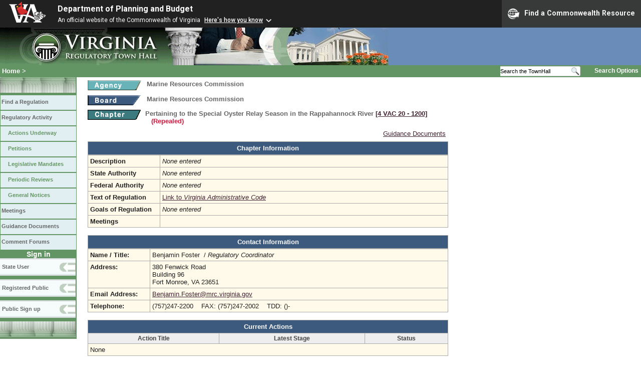

--- FILE ---
content_type: text/html;charset=UTF-8
request_url: https://townhall.virginia.gov/L/ViewChapter.cfm?chapterid=3054
body_size: 11501
content:


<!DOCTYPE html>
<html lang="en">


<head>
        <!-- Google tag (gtag.js) -->
        <script async src="https://www.googletagmanager.com/gtag/js?id=G-E5G7880415"></script>
        <script>
          window.dataLayer = window.dataLayer || [];
          function gtag(){dataLayer.push(arguments);}
          gtag('js', new Date());

          gtag('config', 'G-E5G7880415');
        </script>
<meta http-equiv="Content-Type" content="text/html; CHARSET=windows-1251">
<meta name="description" content="Virginia Regulatory Town Hall View Chapter">
<link rel="stylesheet" type="text/css" href="../styles.css">
<link rel="stylesheet" type="text/css" href="../print.css" media="print">
<link rel="shortcut icon" href="../townhall.ico">
<style type="text/css">
 a.linkblack, a.linkblack:visited { Color: black; Text-Decoration: none }
 a.linkblack:hover { Color: dodgerblue; Text-Decoration: underline; }
 a.linkwhite, a.linkwhite:visited { Color: white; Text-Decoration: none }
 a.linkwhite:hover { Color: yellow; Text-Decoration: underline; }
 table, tr, td { background-color: transparent; }
</style>

<title>Virginia Regulatory Town Hall View Chapter</title>
</head>

<body>



<script src="https://www.developer.virginia.gov/media/developer/resources/branding-bar/brandingbar.php" data-item="va_aabrandingbar" aaname="Department of Planning and Budget" aatheme="aatheme-black" defer="" ></script>

<div id="agencybanner" title="Virginia Regulatory Town Hall">




  <div><img src="../graphics/townhalllogo.gif" alt="Virginia Regulatory Town Hall"></div>

</div>


<div id="breadcrumb">
  
<div id="sitesearch">
  
   	 <form action="../L/search.cfm" method="post">
        <input type="text" name="keyword" 
               style="vertical-align: middle; height: 18px; font-size: .85em; width: 140px; background-color: #feffff; padding: 0px; border: 0px; border-top: 1px solid #D5D5D5; border-bottom: 1px solid #D5D5D5;"
               onclick="javaScript: if (this.value=='Search the TownHall')this.value=''" onkeypress="javaScript: if (this.value=='Search the TownHall')this.value=''" value="Search the TownHall"               
        ><input type="image" src="../Graphics/MagnifyGlassSearch.gif" style="vertical-align: middle; height: 20px;">
        &nbsp;&nbsp;&nbsp;&nbsp;&nbsp;
        <a href="../L/search.cfm" alt="search page" style="font-size: .9em;">Search Options</a>
   	  </form>
   		 
</div>


  <div id="breadcrumblinks"><a href="../index.cfm">Home</a> &gt; </div>
</div>



  <div id="sidebar">
    
    

    

    
    <div id="menu8"><a>&nbsp;</a></div>

    <ul class="menu">
      <li><a href="../L/ListBoards.cfm" title="Browse Regulations">Find a Regulation</a></li>
      <li><a href="../L/NowInProgress.cfm" title="Regulatory Activity">Regulatory Activity</a>
        <ul>
          <li><a href="../L/NowInProgress.cfm" title="Actions Underway">Actions Underway</a></li>
          <li><a href="../L/petitions.cfm" title="Petitions for Rulemaking">Petitions</a></li>
          <li><a href="../L/mandates.cfm" title="Legislative Mandates">Legislative Mandates</a></li>
          <li><a href="../L/previews.cfm" title="Periodic Reviews">Periodic Reviews</a></li>
          <li><a href="../L/generalnotice.cfm" title="General Notices">General Notices</a></li>
        </ul>
      </li>

      <li><a href="../L/meetings.cfm?time=today" title="Meetings">Meetings</a></li>
      <li><a href="../L/GDocs.cfm" title="Guidance Documents">Guidance Documents</a></li>
      <li><a href="../L/Forums.cfm" title="Comment Forums">Comment Forums</a></li>
    </ul>

    
      <div class="navTR">Sign in</div>
      <div id="menu6"><a href="../L/statelogin.cfm" title="State agency login">State User</a></div>
      <div id="menu7"><a href="../L/publiclogin.cfm" title="Public user Login">Registered Public</a></div>
      <div id="menu13"><a href="../L/Register.cfm" title="Register as a public user">Public Sign up</a></div>
    

    
    <div id="menu12"><a>&nbsp;</a></div>

    

    
    
  </div>



<div id="contentwide" style="width: 720px;">



  <div class="headerA">
    
    <div style="float: left; width: 114px">
      <a href="ViewAgency.cfm?AgencyNumber=402">
      <img src="../graphics/a_agency.gif" border=0 style="vertical-align: middle" alt="Agency"></a>
    </div>
    <div style="float: left; padding-left: 4px; font-weight: bold; font-size: .8em">Marine Resources Commission</div>
    <div style="clear: left; font-size: 9px;">&nbsp;</div>
    
    <div style="float: left; width: 114px">
      <a href="ViewBoard.cfm?BoardID=85">
      <img src="../graphics/a_board.gif" border=0 style="vertical-align: middle" alt="Board"></a>
    </div>
    <div style="float: left; padding-left: 4px; font-weight: bold; font-size: .8em">Marine Resources Commission</div>
    <div style="clear: left; font-size:8px;">&nbsp;</div>
    <div style="float: left; margin-right: 8px">
      <A href="ViewChapter.cfm?ChapterID=3054">
      <img src="../graphics/a_chapter.gif" border=0 style="vertical-align: middle" alt="chapter"></a>
    </div>
    <div style="float: left; font-weight: bold; font-size: .8em; width: 600px;">
      Pertaining to the Special Oyster Relay Season in the Rappahannock River
      <span style="color: #222288"><a title="Open a new window to view the current regulation on the legislature's LIS system." href="http://law.lis.virginia.gov/admincode/title4/agency20/chapter1200" target="_Blank">[4&nbsp;VAC&nbsp;20&nbsp;&#8209;&nbsp;1200]</a></span>      
      
        <span style="color:crimson;">&nbsp;&nbsp;&nbsp;(Repealed)</span>
      
    </div>
    <div style="clear: left; font-size: 9px;">&nbsp;</div>
  </div>

  

  
  <div style="width: 715px;">
    <div style="float:right;"><a href="gdocs.cfm?chapterid=3054">Guidance Documents</a></div>    
    
      <div>&nbsp;</div>
      
  </div>


<div style="text-align: center; margin-top: 8px; font-weight: bold; color: white; background-color: #3C597E; border: 1px solid #aaaaaa; padding: 5px;">
  Chapter Information
</div>


  <table style="width: 720px; background-color: #FFFAEA">
    <tr>
      <td style="width: 135px"><strong>Description</strong></td>
      <td>
        
          <i>None entered</i>
        
      </td>
    </tr>
    <tr>
      <td><strong>State Authority</strong></td>
      <td>
        
          <i>None entered</i>
        
      </td>
    </tr>
    <tr>
      <td><strong>Federal Authority</strong></td>
      <td>
        
          <i>None entered</i>
        
      </td>
    </tr>
    
    <tr>
      <td><strong>Text of Regulation</strong></td>
      <td><A Href="http://law.lis.virginia.gov/admincode/title4/agency20/chapter1200">Link to <i>Virginia Administrative Code</i></td>
    </tr>
    <tr>
      <td><strong>Goals of Regulation</strong></td>
      <td>
        
          <i>None entered</i>
        
      </td>
    </tr>

    
    
    <tr>
      <td><strong>Meetings</strong></td>
      <td>
        
      </td>
    </tr>
  </table>

  
  <br>

  <div style="text-align: center; font-weight: bold; color: white; background-color: #3C597E; border: 1px solid #aaaaaa; padding: 5px;">
  Contact Information
  </div>

  <div style="padding: 0px; margin: 0px">
    <table style="width: 720px; background-color: #FFFAEA">
      <tr>
        <td style="width: 115px"><strong>Name / Title:</strong></td>
        <td>
          Benjamin Foster&nbsp;
          
            / <i>Regulatory Coordinator</i>
          
        </td>
      </tr>
      <tr>
        <td style="width: 115px"><strong>Address:</strong></td>
        <td>
          380 Fenwick Road<br>
          Building 96<br> Fort Monroe, VA 23651
        </td>
      </tr>
      <tr>
        <td style="width: 115px"><strong>Email Address:</strong></td>
        <td><a href="mailto:Benjamin.Foster@mrc.virginia.gov">Benjamin.Foster@mrc.virginia.gov</a></td>
      </tr>
      <tr>
        <td style="width: 115px"><strong>Telephone:</strong></td>
        <td>
          (757)247-2200&nbsp;&nbsp;&nbsp;
          FAX: (757)247-2002&nbsp;&nbsp;&nbsp; TDD: ()-
        </td>
      </tr>
    </table>
  </div>


<div style="border: 1px solid ##aaaaaa; padding: 0px; margin-top: 15px;">
  
  
  <table style="width: 720px">
    <tr>
      <td colspan="3" style="text-align: center; font-weight: bold; color: white; background-color: #3C597E; border: 1px solid #aaaaaa; padding: 5px;">Current Actions</td>
    </tr>
    
    
    
    <tr>
      <th style="background-color: #eeeeee; color: #444444; font-size: .9em; text-align: center;">Action Title</th>
      <th style="background-color: #eeeeee; color: #444444; font-size: .9em; text-align: center;">Latest&nbsp;Stage</th>
      <th style="background-color: #eeeeee; color: #444444; font-size: .9em; text-align: center;">Status</th>
    </tr>
    
    
      <tr><td colspan=3 style="background-color: #FFFAEA">None</td></tr>
    
  </table>

  <br>
  
  
  <table style="width: 720px">
    <tr>
      <td colspan="3" style="text-align: center; font-weight: bold; color: white; background-color: #3C597E; border: 1px solid #aaaaaa; padding: 5px;">Past Actions</td>
    </tr>
    <tr>
      <th style="background-color: #eeeeee; color: #444444; font-size: .9em; text-align: center;">Action Title</td>
      <th style="background-color: #eeeeee; color: #444444; font-size: .9em; text-align: center;">Latest&nbsp;Stage</td>
      <th style="background-color: #eeeeee; color: #444444; font-size: .9em; text-align: center;">Status</td>
    </tr>
    
    
        <tr>
          <td style="background-color: #FFFAEA; width: 255px">
            <a href="ViewAction.cfm?actionid=6416" class="linkblack">Repeal Chapter 1200 Pertaining to the Special Relay Season in the Rappahannock River</a>
            
              <div style="float: right;">
                <img src="../graphics/exempt.gif" border=0 title="Action is Exempt from Article 2 of the Administrative Process Act" alt="Action is Exempt from Article 2 of the Administrative Process Act">
              </div>
            
          </td>
          <td style="background-color: #FFFAEA; width: 100px">
            <a href="ViewStage.cfm?stageid=10255" class="linkblack">Final</a>
          </td>
          <td style="background-color: #FFFAEA; width: 230px">Stage complete. This regulation became effective on 03/01/2024.</td>
        </tr>
        
  </table>

  

  <br>
  
  
    <table style="width: 720px">
      <tr>
        <td colspan="3" style="text-align: center; font-weight: bold; color: white; background-color: #3C597E; border: 1px solid #aaaaaa; padding: 5px;">Periodic Reviews</td>
      </tr>
      <tr>
        <th style="background-color: #eeeeee; color: #444444; font-size: .9em; text-align: center;">Last Activity</td>
        <th style="background-color: #eeeeee; color: #444444; font-size: .9em; text-align: center;">Status</td>
      </tr>
      
        <tr>
          <td style="background-color: #FFFAEA; width: 100px; text-align: left;">
            <a href="ViewPReview.cfm?PRid=2334" class="linkblue">3/14/2023</a> Agency Completed
          </td>
          <td style="background-color: #FFFAEA; width: 230px">
            Retain As Is
            
          </td>
        </tr>
        
    </table>
  
</div>

<br><br><br>
<div>
</div>
<br>


</div>

</body>
</html> 